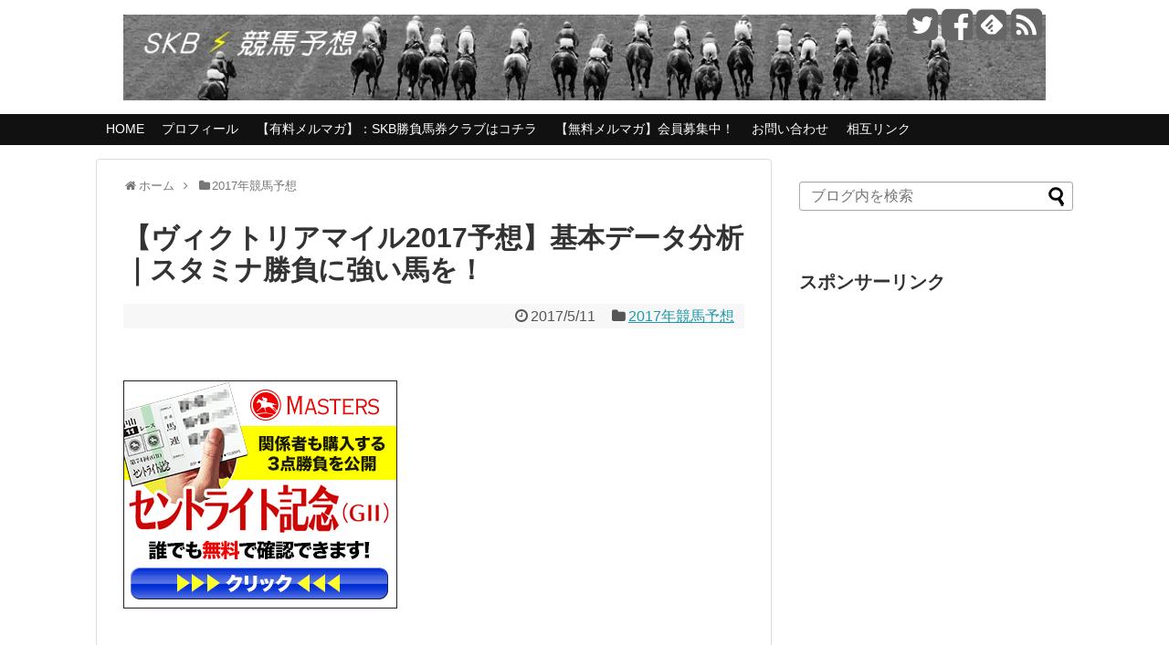

--- FILE ---
content_type: text/html; charset=UTF-8
request_url: https://skbkeibayosou.com/2017/05/11/4360/
body_size: 20945
content:
<!DOCTYPE html>
<html lang="ja">
<head>
<meta charset="UTF-8">
<link rel="alternate" type="application/rss+xml" title="SKB（サラリーマン競馬予想ブログ） RSS Feed" href="https://skbkeibayosou.com/feed/"/>
<meta name="keywords" content="競馬予想，2018"/>
<meta name="google-site-verification" content="ei4rIe5NDm-EL7Zd6fSEldrjrgNKgk1FotdWHbHGtsQ"/>
<link rel="pingback" href="https://skbkeibayosou.com/xmlrpc.php"/>
<meta name="description" content="本日のSKB競馬予想はヴィクトリアマイル2017の基本データ分析予想をします！短距離馬のレッツゴードンキ、長距離馬のスマートレイアーなど、様々な距離の馬が参戦していますから、どの馬がマイルで一番強いのか？がポイントになっ"/>
<meta name="keywords" content="2017年競馬予想"/>
<link rel="stylesheet" href="https://skbkeibayosou.com/wp-content/themes/simplicity/style.css">
<link rel="stylesheet" href="https://skbkeibayosou.com/wp-content/themes/simplicity/webfonts/css/font-awesome.min.css">
<link rel="stylesheet" href="https://skbkeibayosou.com/wp-content/themes/simplicity/webfonts/icomoon/style.css">
<link rel="stylesheet" href="https://skbkeibayosou.com/wp-content/themes/simplicity/css/extension.css">
<link rel="stylesheet" href="https://skbkeibayosou.com/wp-content/themes/simplicity/css/responsive-pc.css">
<link rel="stylesheet" href="https://skbkeibayosou.com/wp-content/themes/simplicity/css/print.css" type="text/css" media="print"/>
      <link rel="stylesheet" href="https://skbkeibayosou.com/wp-content/themes/simplicity/skins/chic/style.css">
    <link rel="stylesheet" href="https://skbkeibayosou.com/wp-content/themes/simplicity/responsive.css">
    <meta name="viewport" content="width=1280, maximum-scale=1, user-scalable=yes">

<!-- OGP -->
<meta property="og:type" content="article">
<meta property="og:description" content="本日のSKB競馬予想はヴィクトリアマイル2017の基本データ分析予想をします！短距離馬のレッツゴードンキ、長距離馬のスマートレイアーなど、様々な距離の馬が参戦していますから、どの馬がマイルで一番強いのか？がポイントになっ">
<meta property="og:title" content="【ヴィクトリアマイル2017予想】基本データ分析｜スタミナ勝負に強い馬を！">
<meta property="og:url" content="https://skbkeibayosou.com/2017/05/11/4360/">
<meta property="og:image" content="https://skbkeibayosou.com/wp-content/uploads/2017/03/photo0000-4271.jpg">
<meta property="og:site_name" content="SKB（サラリーマン競馬予想ブログ）">
<meta property="og:locale" content="ja_JP"/>
<!-- /OGP -->
<!-- Twitter Card -->
<meta name="twitter:card" content="summary">
<meta name="twitter:description" content="本日のSKB競馬予想はヴィクトリアマイル2017の基本データ分析予想をします！短距離馬のレッツゴードンキ、長距離馬のスマートレイアーなど、様々な距離の馬が参戦していますから、どの馬がマイルで一番強いのか？がポイントになっ">
<meta name="twitter:title" content="【ヴィクトリアマイル2017予想】基本データ分析｜スタミナ勝負に強い馬を！">
<meta name="twitter:url" content="https://skbkeibayosou.com/2017/05/11/4360/">
<meta name="twitter:image" content="https://skbkeibayosou.com/wp-content/uploads/2017/03/photo0000-4271.jpg">
<meta name="twitter:domain" content="skbkeibayosou.com">
<meta name="twitter:creator" content="@skbkeibayosou">
<meta name="twitter:site" content="@skbkeibayosou">
<!-- /Twitter Card -->

<title>【ヴィクトリアマイル2017予想】データ分析｜スタミナ勝負に強い馬を！　SKB（サラリーマン競馬予想ブログ）</title>

<!-- All in One SEO Pack 3.3.2 によって Michael Torbert の Semper Fi Web Design[2853,2924] -->
<meta name="description" content="本日のSKB競馬予想はヴィクトリアマイル2017の基本データ分析予想をします！短距離馬のレッツゴードンキ、長距離馬のスマートレイアーなど、様々な距離の馬が参戦していますから、どの馬がマイルで一番強いのか？がポイントになってきそうですね。ペース予想も重要になってくることでしょう。"/>

<script type="application/ld+json" class="aioseop-schema">{"@context":"https://schema.org","@graph":[{"@type":"Organization","@id":"https://skbkeibayosou.com/#organization","url":"https://skbkeibayosou.com/","name":"SKB\uff08\u30b5\u30e9\u30ea\u30fc\u30de\u30f3\u7af6\u99ac\u4e88\u60f3\u30d6\u30ed\u30b0\uff09","sameAs":[]},{"@type":"WebSite","@id":"https://skbkeibayosou.com/#website","url":"https://skbkeibayosou.com/","name":"SKB\uff08\u30b5\u30e9\u30ea\u30fc\u30de\u30f3\u7af6\u99ac\u4e88\u60f3\u30d6\u30ed\u30b0\uff09","publisher":{"@id":"https://skbkeibayosou.com/#organization"}},{"@type":"WebPage","@id":"https://skbkeibayosou.com/2017/05/11/4360/#webpage","url":"https://skbkeibayosou.com/2017/05/11/4360/","inLanguage":"ja","name":"\u3010\u30f4\u30a3\u30af\u30c8\u30ea\u30a2\u30de\u30a4\u30eb2017\u4e88\u60f3\u3011\u57fa\u672c\u30c7\u30fc\u30bf\u5206\u6790\uff5c\u30b9\u30bf\u30df\u30ca\u52dd\u8ca0\u306b\u5f37\u3044\u99ac\u3092\uff01","isPartOf":{"@id":"https://skbkeibayosou.com/#website"},"image":{"@type":"ImageObject","@id":"https://skbkeibayosou.com/2017/05/11/4360/#primaryimage","url":"https://skbkeibayosou.com/wp-content/uploads/2017/03/photo0000-4271.jpg","width":728,"height":484},"primaryImageOfPage":{"@id":"https://skbkeibayosou.com/2017/05/11/4360/#primaryimage"},"datePublished":"2017-05-11T00:30:05+00:00","dateModified":"2017-05-11T00:32:43+00:00","description":"\u672c\u65e5\u306eSKB\u7af6\u99ac\u4e88\u60f3\u306f\u30f4\u30a3\u30af\u30c8\u30ea\u30a2\u30de\u30a4\u30eb2017\u306e\u57fa\u672c\u30c7\u30fc\u30bf\u5206\u6790\u4e88\u60f3\u3092\u3057\u307e\u3059\uff01\u77ed\u8ddd\u96e2\u99ac\u306e\u30ec\u30c3\u30c4\u30b4\u30fc\u30c9\u30f3\u30ad\u3001\u9577\u8ddd\u96e2\u99ac\u306e\u30b9\u30de\u30fc\u30c8\u30ec\u30a4\u30a2\u30fc\u306a\u3069\u3001\u69d8\u3005\u306a\u8ddd\u96e2\u306e\u99ac\u304c\u53c2\u6226\u3057\u3066\u3044\u307e\u3059\u304b\u3089\u3001\u3069\u306e\u99ac\u304c\u30de\u30a4\u30eb\u3067\u4e00\u756a\u5f37\u3044\u306e\u304b\uff1f\u304c\u30dd\u30a4\u30f3\u30c8\u306b\u306a\u3063\u3066\u304d\u305d\u3046\u3067\u3059\u306d\u3002\u30da\u30fc\u30b9\u4e88\u60f3\u3082\u91cd\u8981\u306b\u306a\u3063\u3066\u304f\u308b\u3053\u3068\u3067\u3057\u3087\u3046\u3002"},{"@type":"Article","@id":"https://skbkeibayosou.com/2017/05/11/4360/#article","isPartOf":{"@id":"https://skbkeibayosou.com/2017/05/11/4360/#webpage"},"author":{"@id":"https://skbkeibayosou.com/author/carl/#author"},"headline":"\u3010\u30f4\u30a3\u30af\u30c8\u30ea\u30a2\u30de\u30a4\u30eb2017\u4e88\u60f3\u3011\u57fa\u672c\u30c7\u30fc\u30bf\u5206\u6790\uff5c\u30b9\u30bf\u30df\u30ca\u52dd\u8ca0\u306b\u5f37\u3044\u99ac\u3092\uff01","datePublished":"2017-05-11T00:30:05+00:00","dateModified":"2017-05-11T00:32:43+00:00","commentCount":0,"mainEntityOfPage":{"@id":"https://skbkeibayosou.com/2017/05/11/4360/#webpage"},"publisher":{"@id":"https://skbkeibayosou.com/#organization"},"articleSection":"2017\u5e74\u7af6\u99ac\u4e88\u60f3, 2017, \u30c7\u30fc\u30bf, \u30f4\u30a3\u30af\u30c8\u30ea\u30a2\u30de\u30a4\u30eb, \u4e88\u60f3","image":{"@type":"ImageObject","@id":"https://skbkeibayosou.com/2017/05/11/4360/#primaryimage","url":"https://skbkeibayosou.com/wp-content/uploads/2017/03/photo0000-4271.jpg","width":728,"height":484}},{"@type":"Person","@id":"https://skbkeibayosou.com/author/carl/#author","name":"\u304b\u30fc\u308b","sameAs":[]}]}</script>
<link rel="canonical" href="https://skbkeibayosou.com/2017/05/11/4360/"/>
<!-- All in One SEO Pack -->
<link rel='dns-prefetch' href='//s0.wp.com'/>
<link rel='dns-prefetch' href='//s.w.org'/>
<link rel="alternate" type="application/rss+xml" title="SKB（サラリーマン競馬予想ブログ） &raquo; フィード" href="https://skbkeibayosou.com/feed/"/>
<link rel="alternate" type="application/rss+xml" title="SKB（サラリーマン競馬予想ブログ） &raquo; コメントフィード" href="https://skbkeibayosou.com/comments/feed/"/>
<link rel="alternate" type="application/rss+xml" title="SKB（サラリーマン競馬予想ブログ） &raquo; 【ヴィクトリアマイル2017予想】基本データ分析｜スタミナ勝負に強い馬を！ のコメントのフィード" href="https://skbkeibayosou.com/2017/05/11/4360/feed/"/>
		<script type="text/javascript">window._wpemojiSettings={"baseUrl":"https:\/\/s.w.org\/images\/core\/emoji\/11\/72x72\/","ext":".png","svgUrl":"https:\/\/s.w.org\/images\/core\/emoji\/11\/svg\/","svgExt":".svg","source":{"concatemoji":"https:\/\/skbkeibayosou.com\/wp-includes\/js\/wp-emoji-release.min.js"}};!function(e,a,t){var n,r,o,i=a.createElement("canvas"),p=i.getContext&&i.getContext("2d");function s(e,t){var a=String.fromCharCode;p.clearRect(0,0,i.width,i.height),p.fillText(a.apply(this,e),0,0);e=i.toDataURL();return p.clearRect(0,0,i.width,i.height),p.fillText(a.apply(this,t),0,0),e===i.toDataURL()}function c(e){var t=a.createElement("script");t.src=e,t.defer=t.type="text/javascript",a.getElementsByTagName("head")[0].appendChild(t)}for(o=Array("flag","emoji"),t.supports={everything:!0,everythingExceptFlag:!0},r=0;r<o.length;r++)t.supports[o[r]]=function(e){if(!p||!p.fillText)return!1;switch(p.textBaseline="top",p.font="600 32px Arial",e){case"flag":return s([55356,56826,55356,56819],[55356,56826,8203,55356,56819])?!1:!s([55356,57332,56128,56423,56128,56418,56128,56421,56128,56430,56128,56423,56128,56447],[55356,57332,8203,56128,56423,8203,56128,56418,8203,56128,56421,8203,56128,56430,8203,56128,56423,8203,56128,56447]);case"emoji":return!s([55358,56760,9792,65039],[55358,56760,8203,9792,65039])}return!1}(o[r]),t.supports.everything=t.supports.everything&&t.supports[o[r]],"flag"!==o[r]&&(t.supports.everythingExceptFlag=t.supports.everythingExceptFlag&&t.supports[o[r]]);t.supports.everythingExceptFlag=t.supports.everythingExceptFlag&&!t.supports.flag,t.DOMReady=!1,t.readyCallback=function(){t.DOMReady=!0},t.supports.everything||(n=function(){t.readyCallback()},a.addEventListener?(a.addEventListener("DOMContentLoaded",n,!1),e.addEventListener("load",n,!1)):(e.attachEvent("onload",n),a.attachEvent("onreadystatechange",function(){"complete"===a.readyState&&t.readyCallback()})),(n=t.source||{}).concatemoji?c(n.concatemoji):n.wpemoji&&n.twemoji&&(c(n.twemoji),c(n.wpemoji)))}(window,document,window._wpemojiSettings);</script>
		<style type="text/css">
img.wp-smiley,
img.emoji {
	display: inline !important;
	border: none !important;
	box-shadow: none !important;
	height: 1em !important;
	width: 1em !important;
	margin: 0 .07em !important;
	vertical-align: -0.1em !important;
	background: none !important;
	padding: 0 !important;
}
</style>
<link rel='stylesheet' id='bbp-default-css' href='https://skbkeibayosou.com/wp-content/plugins/bbpress/templates/default/css/bbpress.min.css' type='text/css' media='all'/>
<link rel='stylesheet' id='contact-form-7-css' href='https://skbkeibayosou.com/wp-content/plugins/contact-form-7/includes/css/styles.css' type='text/css' media='all'/>
<link rel='stylesheet' id='dashicons-css' href='https://skbkeibayosou.com/wp-includes/css/dashicons.min.css' type='text/css' media='all'/>
<link rel='stylesheet' id='jetpack-widget-social-icons-styles-css' href='https://skbkeibayosou.com/wp-content/plugins/jetpack/modules/widgets/social-icons/social-icons.css' type='text/css' media='all'/>
<link rel='stylesheet' id='jetpack_css-css' href='https://skbkeibayosou.com/wp-content/plugins/jetpack/css/jetpack.css' type='text/css' media='all'/>
<script type='text/javascript' src='https://skbkeibayosou.com/wp-includes/js/jquery/jquery.js'></script>
<script type='text/javascript' src='https://skbkeibayosou.com/wp-includes/js/jquery/jquery-migrate.min.js'></script>
<link rel='https://api.w.org/' href='https://skbkeibayosou.com/wp-json/'/>
<link rel="EditURI" type="application/rsd+xml" title="RSD" href="https://skbkeibayosou.com/xmlrpc.php?rsd"/>
<link rel="wlwmanifest" type="application/wlwmanifest+xml" href="https://skbkeibayosou.com/wp-includes/wlwmanifest.xml"/> 
<meta name="generator" content="WordPress 4.9.26"/>
<link rel='shortlink' href='https://wp.me/p6xuKi-18k'/>
<link rel="alternate" type="application/json+oembed" href="https://skbkeibayosou.com/wp-json/oembed/1.0/embed?url=https%3A%2F%2Fskbkeibayosou.com%2F2017%2F05%2F11%2F4360%2F"/>
<link rel="alternate" type="text/xml+oembed" href="https://skbkeibayosou.com/wp-json/oembed/1.0/embed?url=https%3A%2F%2Fskbkeibayosou.com%2F2017%2F05%2F11%2F4360%2F&#038;format=xml"/>

<link rel='dns-prefetch' href='//v0.wordpress.com'/>
<style type="text/css">
@media screen and (max-width:639px){
  .article br{
    display: block;
  }
}
/*数字部分を消す*/
.social-count {
    display: none !important;
}

/*バルーンを消す*/
.arrow-box {
    display: none;
}

#sns-group-top .balloon-btn-set {
    width: auto;
}
.entry-content{
  margin-left: 0;
}
</style>

<!-- Jetpack Open Graph Tags -->
<meta property="og:type" content="article"/>
<meta property="og:title" content="【ヴィクトリアマイル2017予想】基本データ分析｜スタミナ勝負に強い馬を！"/>
<meta property="og:url" content="https://skbkeibayosou.com/2017/05/11/4360/"/>
<meta property="og:description" content="&nbsp; 本日のSKB競馬予想はヴィクトリアマイル2017の基本データ分析予想をします！ &nbsp; &#038;&hellip;"/>
<meta property="article:published_time" content="2017-05-11T00:30:05+00:00"/>
<meta property="article:modified_time" content="2017-05-11T00:32:43+00:00"/>
<meta property="og:site_name" content="SKB（サラリーマン競馬予想ブログ）"/>
<meta property="og:image" content="https://skbkeibayosou.com/wp-content/uploads/2017/03/photo0000-4271.jpg"/>
<meta property="og:image:width" content="728"/>
<meta property="og:image:height" content="484"/>
<meta property="og:locale" content="ja_JP"/>
<meta name="twitter:text:title" content="【ヴィクトリアマイル2017予想】基本データ分析｜スタミナ勝負に強い馬を！"/>
<meta name="twitter:image" content="https://skbkeibayosou.com/wp-content/uploads/2017/03/photo0000-4271.jpg?w=640"/>
<meta name="twitter:card" content="summary_large_image"/>

<!-- End Jetpack Open Graph Tags -->
</head>
  <body class="post-template-default single single-post postid-4360 single-format-standard">
    <div id="container">

      <!-- header -->
      <div id="header" class="clearfix">
        <div id="header-in">

                    <div id="h-top">
            <!-- モバイルメニュー表示用のボタン -->
<div id="mobile-menu">
  <a id="mobile-menu-toggle" href="#"><span class="fa fa-bars fa-2x"></span></a>
</div>

            <div class="alignleft top-title-catchphrase">
              <!-- サイトのタイトル -->
<p id="site-title">
  <a href="https://skbkeibayosou.com/"><img src="https://skbkeibayosou.com/wp-content/uploads/2018/06/c5bd727a568cc4c4cb14fec44ca4ade5.jpg" alt="SKB（サラリーマン競馬予想ブログ）" class="site-title-img"/></a></p>
<!-- サイトの概要 -->
<p id="site-description">
  </p>
            </div>

            <div class="alignright top-sns-follows">
                            <!-- SNSページ -->
<div class="sns-pages">
<ul class="snsp">
<li class="twitter-page"><a href="//twitter.com/skbkeibayosou" target="_blank" title="Twitterをフォロー" rel="nofollow"><span class="fa fa-twitter-square"></span></a></li><li class="facebook-page"><a href="//www.facebook.com/skbkeibayosou" target="_blank" title="Facebookをフォロー" rel="nofollow"><span class="fa fa-facebook-square"></span></a></li><li class="feedly-page"><a href='//feedly.com/index.html#subscription%2Ffeed%2Fhttps%3A%2F%2Fskbkeibayosou.com%2Ffeed%2F' target='blank' title="feedlyで更新情報をフォロー" rel="nofollow"><span class="icon-feedly-square"></span></a></li><li class="rss-page"><a href="https://skbkeibayosou.com/feed/" target="_blank" title="RSSで更新情報をフォロー" rel="nofollow"><span class="fa fa-rss-square fa-2x"></span></a></li>  </ul>
</div>
                          </div>

          </div><!-- /#h-top -->
        </div><!-- /#header-in -->
      </div><!-- /#header -->

      <!-- Navigation -->
<nav>
<div id="navi">
  	<div id="navi-in">
    <div class="menu-skb%e7%ab%b6%e9%a6%ac%e4%ba%88%e6%83%b3%e6%96%b0%e8%a6%8f%e3%83%a1%e3%83%8b%e3%83%a5%e3%83%bc-container"><ul id="menu-skb%e7%ab%b6%e9%a6%ac%e4%ba%88%e6%83%b3%e6%96%b0%e8%a6%8f%e3%83%a1%e3%83%8b%e3%83%a5%e3%83%bc" class="menu"><li id="menu-item-1093" class="menu-item menu-item-type-custom menu-item-object-custom menu-item-home menu-item-1093"><a href="http://skbkeibayosou.com/">HOME</a></li>
<li id="menu-item-1097" class="menu-item menu-item-type-post_type menu-item-object-page menu-item-1097"><a href="https://skbkeibayosou.com/profile/">プロフィール</a></li>
<li id="menu-item-6918" class="menu-item menu-item-type-custom menu-item-object-custom menu-item-6918"><a href="https://skbkeibayosou.com/bakenclub/">【有料メルマガ】：SKB勝負馬券クラブはコチラ</a></li>
<li id="menu-item-1098" class="menu-item menu-item-type-custom menu-item-object-custom menu-item-1098"><a target="_blank" href="http://skbkeibayosou.com/page-1909/">【無料メルマガ】会員募集中！</a></li>
<li id="menu-item-1101" class="menu-item menu-item-type-post_type menu-item-object-page menu-item-1101"><a href="https://skbkeibayosou.com/%e3%80%90skb%e7%ab%b6%e9%a6%ac%e4%ba%88%e6%83%b3%e3%80%91%e3%81%8a%e5%95%8f%e3%81%84%e5%90%88%e3%82%8f%e3%81%9b/">お問い合わせ</a></li>
<li id="menu-item-1799" class="menu-item menu-item-type-custom menu-item-object-custom menu-item-1799"><a href="http://skbkeibayosou.com/links/">相互リンク</a></li>
</ul></div>  </div><!-- /#navi-in -->
</div><!-- /#navi -->
</nav>
<!-- /Navigation -->
      <!-- 本体部分 -->
      <div id="body">
        <div id="body-in">

          
          <!-- main -->
          <div id="main">


  <div id="breadcrumb" class="breadcrumb-category"><div itemtype="http://data-vocabulary.org/Breadcrumb" itemscope="" class="breadcrumb-home"><span class="fa fa-home fa-fw"></span><a href="https://skbkeibayosou.com" itemprop="url"><span itemprop="title">ホーム</span></a><span class="sp"><span class="fa fa-angle-right"></span></span></div><div itemtype="http://data-vocabulary.org/Breadcrumb" itemscope=""><span class="fa fa-folder fa-fw"></span><a href="https://skbkeibayosou.com/category/2017%e5%b9%b4%e7%ab%b6%e9%a6%ac%e4%ba%88%e6%83%b3/" itemprop="url"><span itemprop="title">2017年競馬予想</span></a></div></div><!-- /#breadcrumb -->  <div id="post-4360" class="post-4360 post type-post status-publish format-standard has-post-thumbnail hentry category-510 tag-509 tag-107 tag-284 tag-6">
  <div class="article">
  
  <h1 class="entry-title">
        【ヴィクトリアマイル2017予想】基本データ分析｜スタミナ勝負に強い馬を！      </h1>
  <p class="post-meta">
          <span class="post-date"><span class="fa fa-clock-o fa-fw"></span><time class="entry-date date published updated" datetime="2017-05-11T09:30:05+00:00">2017/5/11</time></span>
            <span class="category"><span class="fa fa-folder fa-fw"></span><a href="https://skbkeibayosou.com/category/2017%e5%b9%b4%e7%ab%b6%e9%a6%ac%e4%ba%88%e6%83%b3/" rel="category tag">2017年競馬予想</a></span>
    
    
    
      </p>

  
  
      <div id="widget-over-article" class="widgets">
    <div id="text-16" class="widget-over-article widget_text">			<div class="textwidget">&nbsp;

<!--//■1行テキスト■-->

<!--//■1行テキスト■-->

&nbsp;</div>
		</div><div id="text-14" class="widget-over-article widget_text"><div class="widget-over-article-title main-widget-label">老舗の競馬予想会社</div>			<div class="textwidget"><!-- バナーローテーション▼▼　ここから -->
<SCRIPT language="JavaScript">jmp=new Array();img=new Array();jmp[0]="http://www.tkeiba.net/?ad_code=p10159s";jmp[1]="http://www.cmjra.jp/?ad_code=w086z";jmp[2]="http://www.hmco.jp/?ad_code=p052j";jmp[3]="http://www.masts.jp/?ad_code=p10133";jmp[4]="http://www.wkeibaw.net/?ad_code=p10164r";jmp[5]="http://www.keiba7.net/?ad_code=p10171r";jmp[6]="http://www.896.co.jp/?143v";img[0]="https://kamikeibalog.com/wp-content/uploads/300_250_1b.gif";img[1]="https://kamikeibalog.com/wp-content/uploads/300_250_2b.gif";img[2]="https://kamikeibalog.com/wp-content/uploads/300_250_3b.gif";img[3]="https://kamikeibalog.com/wp-content/uploads/300_250_4b.gif";img[4]="https://kamikeibalog.com/wp-content/uploads/300_250_5b.gif";img[5]="https://kamikeibalog.com/wp-content/uploads/300_250_6b.gif";img[6]="https://kamikeibalog.com/wp-content/uploads/300_250_7b.gif";n=Math.floor(Math.random()*jmp.length);document.write("<a href='"+jmp[n]+"'target=”_blank”>");document.write("<img src='"+img[n]+"' border='0'>");document.write("</a>");</SCRIPT>
<!-- バナーローテーション▲▲　ここまで -->
</div>
		</div>    </div>
  
  
  <div id="the-content" class="entry-content">
  <p>&ensp;</p>
<p>本日のSKB競馬予想は<span style="color: #008000;"><strong>ヴィクトリアマイル2017</strong></span>の基本データ分析予想をします！</p>
<p>&ensp;</p>
<p>&ensp;</p>
<p>短距離馬の<strong><span style="color: #ff0000;">レッツゴードンキ</span></strong>、長距離馬の<strong><span style="color: #0000ff;">スマートレイアー</span></strong>など、様々な距離の馬が参戦していますから、どの馬がマイルで一番強いのか？がポイントになってきそうですね。ペース予想も重要になってくることでしょう。</p>
<p>&ensp;</p>
<p><span id="more-4360"></span></p>
<p>&ensp;</p>
<p>今週の予想記事一覧です！</p>
<p><a href="https://skbkeibayosou.com/2017/05/09/4358/" target="_blank">【ヴィクトリアマイル2017予想】出走予定馬1週前追い切りとオッズ考察</a></p>
<p><a href="https://skbkeibayosou.com/2017/05/08/4350/" target="_blank">【ヴィクトリアマイル2017予想】出走予定馬＆想定騎手データ</a></p>
<p>&ensp;</p>
<p>&ensp;</p>
  <!-- 広告 -->
                  <div id="widget-in-article" class="widgets"><div id="text-42" class="widget-in-article widget_text"><div class="widget-in-article-title main-widget-label">スポンサーリンク</div>			<div class="textwidget"><script async src="//pagead2.googlesyndication.com/pagead/js/adsbygoogle.js"></script>
<!-- SKB記事中右下 -->
<ins class="adsbygoogle" style="display:inline-block;width:300px;height:250px" data-ad-client="ca-pub-7558091454712124" data-ad-slot="7456912850"></ins>
<script>(adsbygoogle=window.adsbygoogle||[]).push({});</script></div>
		</div></div><h2>ＮＨＫマイルカップ2017<br/>
データ的最終予想の結果</h2>
<p>&ensp;</p>
<p>今年のＮＨＫマイルカップはちょっと荒れすぎましたね・・・</p>
<p>&ensp;</p>
<p>&ensp;</p>
<p><strong>１着　アエロリット　本命◎</strong></p>
<p><strong>２着　リエノテソーロ　印無し</strong></p>
<p><strong>３着　ボンセルヴィーソ　印無し</strong></p>
<p>&ensp;</p>
<p>&ensp;</p>
<p>とこのような結果でした。本命の<strong><span style="color: #0000ff;">アエロリット</span></strong>が勝利したものの、リエノテソーロ、ボンセルヴィーソには印を入れることができませんでした。</p>
<p>&ensp;</p>
<p>&ensp;</p>
<p>基本的に印６点、７点で今まで勝負していますが、ここまで荒れるとそのぐらいの印では拾いきれませんね・・・</p>
<p>&ensp;</p>
<p>&ensp;</p>
<p>予想としては良いものではありませんでしたが、枠順の時点から怪しいと思っていましたので、買い目を12点に押えました。その点だけは正解でしたね。</p>
<p>&ensp;</p>
<p>&ensp;</p>
<p>ヴィクトリアマイルはそこまで荒れることはないと考えていますので、やはり印は今まで通り6、７点で挑みたいと思っています。</p>
<p>&ensp;</p>
<p>&ensp;</p>
<h2>ヴィクトリアマイル2017<br/>
基本データ分析</h2>
<p>&ensp;</p>
<p>それではここから、<strong><span style="color: #0000ff;">ヴィクトリアマイル</span></strong>のデータを見てきましょう！</p>
<p>&ensp;</p>
<p>&ensp;</p>
<p><span style="color: #008000;"><strong>※「TARGET frontier JV」を利用</strong></span></p>
<ul>
<li><strong>ヴィクトリアマイル枠順別成績データ</strong></li>
<li><strong>東京芝1600m枠順別成績データ</strong></li>
<li><strong>前走クラス別成績データ</strong></li>
<li><strong>前走レース別成績データ</strong></li>
<li><strong>年齢別成績データ</strong></li>
<li><strong>最後の注目データ<br/>
(近年はタフなレースになりやすい！)</strong></li>
</ul>
<p>こちらの６つを見ていきます。</p>
<p>&ensp;</p>
<p>&ensp;</p>
<h3><span id="_10">ヴィクトリアマイル<br/>
枠順別成績データ<br/>
(過去10年分)</span></h3>
<p>&ensp;</p>
<p><a href="https://skbkeibayosou.com/wp-content/uploads/2017/05/001-4.jpg"><img class="alignnone size-full wp-image-4361" src="https://skbkeibayosou.com/wp-content/uploads/2017/05/001-4.jpg" alt="" width="378" height="153" srcset="https://skbkeibayosou.com/wp-content/uploads/2017/05/001-4.jpg 378w, https://skbkeibayosou.com/wp-content/uploads/2017/05/001-4-300x121.jpg 300w" sizes="(max-width: 378px) 100vw, 378px"/></a></p>
<p>&ensp;</p>
<p>勝ち馬を見ると４枠より内から４頭、５枠より外から６頭出ています。内外でどちらが勝ちやすいとは言えませんね。</p>
<p>&ensp;</p>
<p>&ensp;</p>
<p>しかし複勝率を見ると１枠が35％、２枠が20％と内枠の数値が高いです。<strong><span style="color: #0000ff;">馬券に絡みやすいのは内枠</span></strong>と言えます。</p>
<p>&ensp;</p>
<p>&ensp;</p>
<p>東京芝1600mは枠順の有利不利があまりないコースですが、ヴィクトリアマイルに関しては内枠が有利と考えたいですね。</p>
<p>&ensp;</p>
<p>&ensp;</p>
<h3><span id="_10">東京芝1600m<br/>
枠順別成績データ<br/>
(過去5年分)</span></h3>
<p>&ensp;</p>
<p><a href="https://skbkeibayosou.com/wp-content/uploads/2017/05/002-4.jpg"><img class="alignnone size-full wp-image-4362" src="https://skbkeibayosou.com/wp-content/uploads/2017/05/002-4.jpg" alt="" width="413" height="153" srcset="https://skbkeibayosou.com/wp-content/uploads/2017/05/002-4.jpg 413w, https://skbkeibayosou.com/wp-content/uploads/2017/05/002-4-300x111.jpg 300w" sizes="(max-width: 413px) 100vw, 413px"/></a></p>
<p>&ensp;</p>
<p>コースデータを見てみると、勝率・複勝率ともに内外で有利不利はありません。</p>
<p>&ensp;</p>
<p>&ensp;</p>
<p>しかし複回値を見ると５枠より外の方が数値が高いです。外枠の人気薄が飛び込んできやすいということでしょう。</p>
<p>&ensp;</p>
<p>&ensp;</p>
<p>レースデータ、コースデータを総合すると<strong><span style="color: #ff0000;">重視したいのは内枠の馬。<span style="color: #008000;">穴馬としては外枠の馬</span></span></strong>といった感じでしょうか。</p>
<p>&ensp;</p>
<p>&ensp;</p>
<h3><span id="_10-2">前走クラス別成績データ<br/>
(過去10年分)</span></h3>
<p>&ensp;</p>
<p><a href="https://skbkeibayosou.com/wp-content/uploads/2017/05/003-4.jpg"><img class="alignnone size-full wp-image-4363" src="https://skbkeibayosou.com/wp-content/uploads/2017/05/003-4.jpg" alt="" width="455" height="170" srcset="https://skbkeibayosou.com/wp-content/uploads/2017/05/003-4.jpg 455w, https://skbkeibayosou.com/wp-content/uploads/2017/05/003-4-300x112.jpg 300w" sizes="(max-width: 455px) 100vw, 455px"/></a></p>
<p>&ensp;</p>
<p>出走馬のほとんどが重賞組ですが、Ｇ１組・Ｇ２組・Ｇ３組のどれも複勝率は大差ありません。</p>
<p>&ensp;</p>
<p>&ensp;</p>
<p>しかし複回値を見るとＧ３組が221とかなり高い数値です。<strong><span style="color: #008000;">Ｇ３組の人気薄</span></strong>を狙いたくなりますね。</p>
<p>&ensp;</p>
<p>&ensp;</p>
<p>勝ち馬はＧ２組から５頭出ていますし、中心と考えるのは<strong><span style="color: #0000ff;">Ｇ２組</span></strong>で良いと思います。</p>
<p>&ensp;</p>
<p>&ensp;</p>
<h3><span id="_10-3">前走レース別成績データ<br/>
(過去10年分)</span></h3>
<p>&ensp;</p>
<p><span style="font-size: 14pt;"><strong>・主な前走レース</strong></span></p>
<p><a href="https://skbkeibayosou.com/wp-content/uploads/2017/05/004-3.jpg"><img class="alignnone size-full wp-image-4364" src="https://skbkeibayosou.com/wp-content/uploads/2017/05/004-3.jpg" alt="" width="467" height="170" srcset="https://skbkeibayosou.com/wp-content/uploads/2017/05/004-3.jpg 467w, https://skbkeibayosou.com/wp-content/uploads/2017/05/004-3-300x109.jpg 300w" sizes="(max-width: 467px) 100vw, 467px"/></a></p>
<p>&ensp;</p>
<p><strong><span style="color: #ff0000;">阪神牝馬Ｓ組</span></strong>の出走頭数がきわめて多いですが、勝率・複勝率はあまり良くありません。それならば中山牝馬Ｓ組や産経大阪杯組、ダービー卿組の方が妙味がありそうです。</p>
<p>&ensp;</p>
<p>&ensp;</p>
<p><strong><span style="color: #0000ff;">福島牝馬Ｓ</span></strong>も出走頭数が多いですが、ヴィクトリアマイルでは通用しないことが多いです。</p>
<p>&ensp;</p>
<p>&ensp;</p>
<p>牝馬限定重賞ならば阪神牝馬Ｓ組か中山牝馬Ｓ組が良いと思います。また大阪杯やダービー卿ＣＴ組などの牡馬と戦ってきた馬の活躍にも期待できます。</p>
<p>&ensp;</p>
<p>&ensp;</p>
<h3><span id="_10-4">年齢別成績データ<br/>
(過去10年分)</span></h3>
<p>&ensp;</p>
<p><a href="https://skbkeibayosou.com/wp-content/uploads/2017/05/005-3.jpg"><img class="alignnone size-full wp-image-4365" src="https://skbkeibayosou.com/wp-content/uploads/2017/05/005-3.jpg" alt="" width="462" height="119" srcset="https://skbkeibayosou.com/wp-content/uploads/2017/05/005-3.jpg 462w, https://skbkeibayosou.com/wp-content/uploads/2017/05/005-3-300x77.jpg 300w" sizes="(max-width: 462px) 100vw, 462px"/></a></p>
<p>&ensp;</p>
<p>年齢データを見ると４歳馬～７歳以上馬まで複勝率はあまり変わりません。</p>
<p>&ensp;</p>
<p>&ensp;</p>
<p>差が出るのは回収率で、最も妙味がありそうなのは<strong><span style="color: #008000;">５歳馬</span></strong>です。５歳になって充実してきた馬には注意が必要です。</p>
<p>&ensp;</p>
<p>&ensp;</p>
<p>勝率で言えば<strong><span style="color: #ff6600;">４歳馬</span></strong>がトップ。基本的に４歳馬か５歳馬を中心に考えたいですね。</p>
<p>&ensp;</p>
<p>&ensp;</p>
<h3><span id="i-2"><span id="i"><span id="i-3"><span id="_1400m"><span id="i-8"><span id="_327">最後の注目データ<br/>
(<strong>近年はタフなレースになりやすい！</strong>)</span></span></span></span></span></span></h3>
<p>&ensp;</p>
<p>ヴィクトリアマイルですが近年は<strong><span style="color: #ff6600;">タフなレース</span></strong>になりやすいです。ちょうど先週ＮＨＫマイルカップが行われましたが、あのレースもかなりタフな流れでしたよね。</p>
<p>&ensp;</p>
<p>&ensp;</p>
<p>東京マイルは下級条件ではスローになりやすいコースですが、Ｇ１のＮＨＫマイルカップやヴィクトリアマイルは反対のハイペースになりやすいです。</p>
<p>&ensp;</p>
<p>&ensp;</p>
<p>スタミナのない馬は最後バテてしまうので、<strong><span style="color: #ff00ff;">スタミナ豊富な馬</span></strong>を積極的に狙いたいですね。</p>
<p>&ensp;</p>
<p>&ensp;</p>
<p>それと追加でこちらのデータをご覧ください↓</p>
<p>&ensp;</p>
<p>&ensp;</p>
<p><span style="font-size: 14pt;"><strong>・前走距離別成績データ</strong></span></p>
<p><a href="https://skbkeibayosou.com/wp-content/uploads/2017/05/006-2.jpg"><img class="alignnone size-full wp-image-4366" src="https://skbkeibayosou.com/wp-content/uploads/2017/05/006-2.jpg" alt="" width="469" height="238" srcset="https://skbkeibayosou.com/wp-content/uploads/2017/05/006-2.jpg 469w, https://skbkeibayosou.com/wp-content/uploads/2017/05/006-2-300x152.jpg 300w" sizes="(max-width: 469px) 100vw, 469px"/></a></p>
<p>&ensp;</p>
<p>前走距離別のデータですが、成績が良いのは1600mの馬です。ヴィクトリアマイルで好走しやすいのは前走マイルの馬なんですよね。</p>
<p>&ensp;</p>
<p>&ensp;</p>
<p>さらに前走マイルの馬の前走コースを見てみると↓</p>
<p>&ensp;</p>
<p>&ensp;</p>
<p><span style="font-size: 14pt;"><strong>・前走マイル馬のコース別データ</strong></span></p>
<p><a href="https://skbkeibayosou.com/wp-content/uploads/2017/05/007-2.jpg"><img class="alignnone size-full wp-image-4367" src="https://skbkeibayosou.com/wp-content/uploads/2017/05/007-2.jpg" alt="" width="481" height="85" srcset="https://skbkeibayosou.com/wp-content/uploads/2017/05/007-2.jpg 481w, https://skbkeibayosou.com/wp-content/uploads/2017/05/007-2-300x53.jpg 300w" sizes="(max-width: 481px) 100vw, 481px"/></a></p>
<p>&ensp;</p>
<p>このようになっています。最も複勝率が高いのは<strong><span style="color: #008000;">中山芝1600m</span></strong>です。</p>
<p>&ensp;</p>
<p>&ensp;</p>
<p>ヴィクトリアマイルは東京芝1600mですが、好走しやすいのは前走中山芝1600mの馬って少し意外ですよね。</p>
<p>&ensp;</p>
<p>&ensp;</p>
<p>ヴィクトリアマイルが厳しいペースになりやすいので、コース的にスタミナ勝負になりやすい中山マイルの馬が活躍しているのかもしれません。</p>
<p>&ensp;</p>
<p>&ensp;</p>
<p>中山マイルに限らず、<strong><span style="color: #993366;">前走厳しい流れで好走した馬</span></strong>は、ヴィクトリアマイルの厳しい流れに耐えられる可能性が高いのではないかと考えています。</p>
<p>&ensp;</p>
<p>&ensp;</p>
<p>そういう馬がいたら積極的に狙いたいですね。</p>
<p>&ensp;</p>
<p>&ensp;</p>
<p><strong><span style="color: #ff6600;">以上、ヴィクトリアマイルの基本データ分析でした！</span></strong></p>
<p>&ensp;</p>
<p>&ensp;</p>
<p>さて、最後に<strong>今週から無料メルマガとSKRの配信方針</strong>を変更となります。</p>
<p>&ensp;</p>
<p><strong>＜G1週＞</strong><br/>
G1以外の重賞を無料メルマガにて配信<br/>
例：今週であれば京王杯スプリングカップ、来週であれば平安ステークス</p>
<p>&ensp;</p>
<p><strong>＜通常週＞</strong><br/>
2重賞ある場合は1つはブログで、もう1つは無料メルマガにて予想配信<br/>
1重賞の場合は無料メルマガでの予想配信はなし</p>
<p>&ensp;</p>
<p><strong>＜平場レース予想＞</strong><br/>
無料メルマガでの配信をやめ、平場レースは全てSKR、もしくはオンラインサロン予想に統合します。</p>
<p>&ensp;</p>
<p>SKR対象レースがある場合は無料メルマガでお知らせいたしますのでそちらをご確認ください。<span style="font-size: 8pt;">（なおオンラインサロンではSKRも予想提供していますので、こちらのほうがお得です！）</span></p>
<p>&ensp;</p>
<p>ちなみにオンラインサロンではSKR以外に<span style="color: #ff6600;"><strong>期待値馬券予想</strong></span>をしており、オッズ切り、券種固定での投資スタイルで予想しております。4月度から開始し回収率は130%という結果でした。</p>
<p>&ensp;</p>
<p>オンラインサロンは30名限定で運営しており、まだ枠の空きがありますので、よろしければご参加お待ちしております！オンラインサロンはこちらです→<a href="https://synapse.am/contents/monthly/skbkeibasalon">「充実した競馬ライフを送るためのサロンーSKB競馬予想」</a></p>
<p>&ensp;</p>
<p><strong>＜その他＞</strong><br/>
平場推奨馬コーナーを新設。該当馬がいれば数頭をピックアップ。</p>
<p>&ensp;</p>
<p>&ensp;</p>
<p>なぜこのような変更をするか？ですが、私の工数の問題です。無料メルマガで平場レースの予想提供をしておりましたが、レースのピックアップから予想確定、それらの文章作成を含めるとけっこうな時間がかかります。</p>
<p>&ensp;</p>
<p>&ensp;</p>
<p>最近はSKRがあまりよい成果を残せておらず、申し訳ない限りですがその要因のひとつに<span style="color: #ff0000;"><strong>時間（工数）の問題</strong></span>を痛感しました。そのため、無料メルマガに使う時間をさらにSKRやオンラインサロン予想につぎ込むことで精度や充実さをあげていきたいと思っております。</p>
<p>&ensp;</p>
<p><strong>1.重賞のみを買う方→ブログ＋無料メルマガ</strong><br/>
<strong>2.平場も買いたい方→「1」＋SKR</strong><br/>
<strong>3.競馬をさらに楽しみたい方→「2」＋オンラインサロン</strong></p>
<p>&ensp;</p>
<p>という風に段階的なサービスにしていきたいとおもいますので、ご理解のほどよろしくお願いいたします！</p>
<p>&ensp;</p>
<p>&ensp;</p>
<h3><span style="background-color: #ccffff;">無料メルマガ会員募集のお知らせ</span></h3>
<p>&ensp;</p>
<p>4月は下総ステークスで<span style="color: #0000ff; font-size: 14pt;"><strong>3連複52800円</strong></span>がHit！先週末はプリンシパルステークスで単勝、馬連、馬単が的中！</p>
<p>&ensp;</p>
<p><a href="https://skbkeibayosou.com/wp-content/uploads/2017/04/7765658f69693638c936e27d67d2616a.png"><img class="alignnone size-medium wp-image-4229" src="https://skbkeibayosou.com/wp-content/uploads/2017/04/7765658f69693638c936e27d67d2616a-300x192.png" alt="" width="300" height="192" srcset="https://skbkeibayosou.com/wp-content/uploads/2017/04/7765658f69693638c936e27d67d2616a-300x192.png 300w, https://skbkeibayosou.com/wp-content/uploads/2017/04/7765658f69693638c936e27d67d2616a.png 546w" sizes="(max-width: 300px) 100vw, 300px"/></a></p>
<p>&ensp;</p>
<p>この機会にぜひご登録ください！</p>
<p>&ensp;</p>
<h4>無料メルマガ配信予定</h4>
<p><strong>5/13（土）京王杯スプリングカップ等（朝10時配信予定）</strong></p>
<p><strong>5/14（日）推奨馬等（朝10時配信予定）</strong></p>
<p>みなさま登録お待ちしております！</p>
<p>&ensp;</p>
<p><strong>【メルマガのご登録はこちらをクリック！】</strong></p>
<p><a href="http://skbmagazine.com/form_if.cgi?type=3&amp;id=skb">http://skbmagazine.com/form_if.cgi?type=3&amp;id=skb</a></p>
<p>※登録完了のメールがこない場合は迷惑メールフォルダへ届いている可能性が</p>
<p>ありますので、「@skbmagazine.com」のドメイン指定解除をお願いします。</p>
<p>&ensp;</p>
<p>&ensp;</p>
<p><span style="background-color: #ccffcc;"><strong><span style="color: #ff0000;">＜PR＞■ヴィクトリアマイル（ＧＩ）自信のペナルティ付き！もし、このヴィクトリアマイルを３点で獲れなければ2017年の全GIレースを無料配信！</span></strong></span></p>
<p>&ensp;</p>
<p><span style="font-size: 18pt;"><strong>　 →<a href="http://www.keiba7.net/?ad_code=p10171r" target="_blank">３点勝負買い目を無料公開</a>←</strong></span></p>
<p>&ensp;</p>
<p>過去10年の人気馬の成績は、1人気[3.3.0.4]、2人気[1.0.1.8]、3人気[0.1.2.7]と2.3人気は僅か2連対と凡走するケースが多い。1番人気で勝ち上がったのはヴィルシーナ、アパパネ、ウオッカの3頭のみ。6連対の1人気は安定しているが確固たる本命馬不在の年は大波乱となっている。</p>
<p>&ensp;</p>
<p>15年には12人気ケイアイエレガント、18人気ミナレットが馬券圏に入り2070万馬券、07年にも12人気コイウタ、9人気アサヒライジング、8人気デアリングハートの3頭で228万馬券が飛び出しているように人気薄の好走が目立つレースでもある。</p>
<p>&ensp;</p>
<p>今年は05年のクラシック2冠馬<strong><span style="color: #ff0000;">ミッキークイーン</span></strong>が昨年2着の雪辱に燃えている。3つ目のＧ1タイトルを手にすることができるのか？05年桜花賞馬<strong><span style="color: #ff0000;">レッツゴードンキ</span></strong>は前走の高松宮記念で2着。今では折り合い面の進境も見られ充実一途で、マイルの距離でも好戦可能か？京都記念では強敵牡馬相手に2着と大健闘の<strong><span style="color: #ff0000;">スマートレイアー</span></strong>。悲願のＧ1初制覇なるか？前走の阪神牝馬Ｓ2着と本格化した感の<strong><span style="color: #ff0000;">アドマイヤリード</span></strong>。上り馬らしく調子を上げて来た。今ならＧＩでも好走可能か？無冠の大器<strong><span style="color: #ff0000;">ルージュバック</span></strong>もＧＩ級の能力の持ち主で牝馬限定ＧＩなら差はない？</p>
<p>&ensp;</p>
<p>今年のメンバー構成ではミッキークイーン、レッツゴードンキのＧ1馬２頭が人気を集めるだろうが、競馬セブンが既に入手している極秘情報では、<span style="color: #0000ff; font-size: 14pt;"><strong>人気にならないであろう激走情報馬の勝負ネタを独占入手</strong></span>！人気馬との組み合わせでも高配当で見込める勝負ネタは必見！</p>
<p>&ensp;</p>
<p>騎手・調教師・馬主・生産関係者と太いパイプを持ち、公にはならない裏情報を入手できる競馬セブンだからこそ、極秘情報を入手可能。<strong><span style="background-color: #ffff00; color: #0000ff;">今回無料登録をして頂いた方には情報は勿論のこと最終ジャッジの『ヴィクトリアマイル・３点勝負』を特別公開。</span></strong>情報配信は天候・馬場状態など、馬券に直結するありとあらゆる要素を加味したうえでジャッジするため、レース当日13：30頃の配信となるのでそれまでお待ち頂きたい。</p>
<p>↓↓↓↓↓↓↓↓↓↓↓</p>
<p>━━━━━━━━━━━━━━━━━</p>
<p><span style="font-size: 12pt;"><strong><span style="color: #ff0000;">■ヴィクトリアマイル（ＧＩ）■</span></strong></span></p>
<p><span style="font-size: 12pt;"> 自信のペナルティ付き！もし、この</span><span style="font-size: 12pt;">ヴィクトリアマイルを３点で獲れなけ</span><span style="font-size: 12pt;">れば2017年の全GIレースを無料配信！</span></p>
<p><span style="font-size: 14pt;">→<a href="http://www.keiba7.net/?ad_code=p10171r">３点勝負買い目を無料公開</a>←</span></p>
<p><a href="http://www.keiba7.net/?ad_code=p10171r" target="_blank"><img class="alignnone size-full wp-image-7557" src="http://frankelkeiba.com/wp-content/uploads/2100/01/七騎の会：ヴィクトリアマイル300_250.gif" alt="" width="300" height="250"/></a><br/>
━━━━━━━━━━━━━━━━━</p>
  </div>

  <!-- ページリンク -->

      <div id="widget-under-article" class="widgets">
    <div id="text-36" class="widget-under-article widget_text">			<div class="textwidget"><p><!--▼ハイブリット等▼--></p>
<h2><strong>口コミで話題騒然の競馬予想サイト</strong></h2>
<p>
<strong><span style="font-size: 12pt;">昨今、競馬情報サイトが乱立しすぎて、</span></strong></p>
<p><span style="color: #800000;"><strong><span style="font-size: 12pt;">「どれがいいのかわからない！」</span></strong></span></p>
<p><span style="color: #800000;"><strong><span style="font-size: 12pt;">「本当に役立つサイトはどれ？」</span></strong></span></p>
<p>という疑問を持たれる方が増えてきています。</p>
<p>確かに無料で使えたとしても予想が当たらなければ<br/>
意味が無いですし、例え情報が有料だったとしても<br/>
回収率が大きく跳ね上がらなければ意味がないですよね。<br/>
そんな皆様のために、今回は</p>
<p><span style="color: #ff0000;"><strong><span style="font-size: 12pt;"><strong>「無料で使える」</strong></span></strong></span><br/>
<span style="color: #ff0000; font-size: 12pt;"><strong>「しっかりと儲かる情報を提供してくれる」</strong></span><br/>
<span style="color: #ff0000; font-size: 12pt;"><strong>「信頼して長く使える」</strong></span><br/>
おすすめサイトを<br/>
ランキング形式でご紹介します！</p>
<p>いずれのサイトもメールアドレスの登録のみで<br/>
見る事が出来るサイトなので、是非みてくださいね！</p>
<p><span style="font-size: 14pt; color: #008000;"><strong>【殿堂】ヒットザマーク</strong></span><br/>
<span style="font-size: 12pt;"><strong>【おすすめ度】★★★★★★★★★★</strong></span><br/>
<span style="font-size: 12pt;"><strong>【URL】<span style="color: #0000ff;"><a style="color: #0000ff;" href="http://hit-t-mark.jp/?afl=adf2101120" target="_blank">http://hit-t-mark.jp/</a></span></strong></span></p>
<blockquote><p><span style="font-size: 12pt; color: #ff00ff;"><strong>【おすすめポイント】</strong></span><br/>
的中を射止めるために最も重要とされるのが、どれだけ<span style="color: #ff0000;"><span style="font- size: large;"><strong>最新の情報をリアルタイム</strong></span></span>で手にできるかという点。しかし、当然の事ながら個人が入手できる情報の鮮度には限界があります。そこで登場するのが<span style="font-size: 14pt;"><strong><a href="http://hit-t-mark.jp/?afl=adf2101120" target="_blank">ヒットザマーク</a></strong>。関係各所に張り巡らされた情報網があなたの目となり足となり、<span style="color: #ff6600;"><strong><span style="font-size: large;">高確率で万馬券も可能</span></strong></span>な的中好機な情報をお届けいたします。</span></p></blockquote>
<p>
<span style="font-size: 14pt; color: #008000;"><strong>【第1位】ファースト</strong></span><br/>
<span style="font-size: 12pt;"><strong>【おすすめ度】★★★★★★★★★★</strong></span><br/>
<span style="font-size: 12pt;"><strong>【URL】<span style="color: #0000ff;"><a style="color: #0000ff;" href="http://first-onek.com/?r=n023" target="_blank">http://first-onek.com/</a></span></strong></span></p>
<blockquote><p><span style="font-size: 14pt;"><a href="http://first-onek.com/?r=n023" target="_blank"><strong>「ファースト」</strong></a></span>は前日19時に買い目を無料公開！迅速な情報配信がウリです。</p>
<p><span style="font-size: 14pt;"><strong>「ファースト」と他社との違いとは？<br/>
</strong></span></p>
<p><span style="font-size: 14pt;"><strong>「毎日更新」</strong></span>これがアツい！<span style="color: #0000ff;"><strong>地方競馬の配信を含めて毎日無料情報を更新します。</strong></span></p>
<p><span style="font-size: 14pt;"><a href="http://first-onek.com/?r=n023" target="_blank"><strong>「ファースト」</strong></a></span>注目度No1コンテンツは、毎週金曜・土曜の19時に配信される無料競馬情報！<br/>
<span style="font-size: 12pt; background-color: #ffff00;"><strong>①運営開始5年以上の信頼できる予想会社</strong></span><br/>
<span style="font-size: 12pt; background-color: #ffff00;"><strong>②鶴谷義雄の『鶴の恩返し』は必見！！</strong></span><br/>
<span style="font-size: 12pt; background-color: #ffff00;"><strong>③何より質・量ともに充実過ぎる無料コンテンツ</strong></span></p>
<p>などなど</p>
<p><span style="font-size: 14pt; color: #ff00ff;"><strong>老舗予想会社「ファースト」のその精度をご確認ください。</strong></span></p>
<p>&nbsp;</p></blockquote>
<p>
<span style="font-size: 14pt; color: #008000;"><strong>【第2位】ターフビジョン</strong></span><br/>
<span style="font-size: 12pt;"><strong>【おすすめ度】★★★★★★★★</strong></span><br/>
<strong><span style="font-size: 12pt;">【URL】<span style="color: #0000ff;"><a style="color: #0000ff;" href="http://tr-vision.net/?r=af_25" target="_blank">http://tr-vision.net/</a></span></span></strong></p>
<blockquote><p><span style="font-size: 12pt; color: #ff00ff;"><strong>【おすすめポイント】</strong></span><br/>
圧倒的な的中率の高さがおすすめポイント。 他所の競馬予想サイトもある程度穴馬の情報を手に入れる事が出来たとしても、それを馬券的中まで結びつける事が殆ど出来ていない中、ターフビジョンは確かな情報の元、的確に穴馬をチョイスし「馬券的中」へと結びつける事で長年ユーザーから信頼され続けている優れたサイトです。 さらに今登録すると<span style="font-size: 12pt; background-color: #ffff00;"><strong>3,000円分プレゼント</strong></span>している点も嬉しいですよね。 また、毎週自信のある勝負レースの3連複を無料で提供してくれるのでまずはこの勝負レースの3連複を無料でお試しされる事をおすすめします。<br/>
無料予想も有料予想も両方凄い為、<span style="color: #ff0000;"><strong>「第2位」</strong></span>に認定します。</p></blockquote>
<p>
<span style="font-size: 14pt; color: #008000;"><strong>【第3位】競馬大陸</strong></span><br/>
<span style="font-size: 12pt;"><strong>【おすすめ度】★★★★★★</strong></span><br/>
<span style="font-size: 12pt;"><strong>【URL】<span style="color: #0000ff;"><a style="color: #0000ff;" href="https://www.kb-tairiku.net/climax/beathree/?cd=1exn30021" target="_blank">https://www.kb-tairiku.net/</a></span></strong></span></p>
<blockquote><p><span style="font-size: 12pt; color: #ff00ff;"><strong>【おすすめポイント】</strong></span><br/>
<span style="font-size: 14pt;"><a href="https://www.kb-tairiku.net/climax/beathree/?cd=1exn30021" target="_blank"><strong>『競馬大陸』</strong></a></span>は58週連続的中している利益に特化した無料情報を毎週公開中。<span style="background-color: #ffff00;"><strong>ナイチンゲールの統計学×メンデルの生物学</strong></span>を取りいれて、<span style="color: #ff0000;"><strong>的中、利益</strong></span>を追求しています。その代わり、<span style="color: #0000ff;"><strong>「競馬の楽しみや予想の喜び」</strong></span>などは一切皆無です（笑）的中のみが欲しい方は是非登録してみてください！競馬の楽しみが減るということで、<span style="color: #ff0000;"><strong>「第3位」</strong></span>に認定します。</p></blockquote>
<p>
今回ご紹介したサイトが凄いところはいずれのサイトも<br/>
自信の勝負レースを無料で提供しているという事！</p>
<p>当然無料情報よりは有料情報の方が精度が高い訳ではありますが<br/>
この４サイトの無料情報は、とても無料とは思えない程の精度の高さで<br/>
口コミでも話題騒然の超優良サイトなんです。</p>
<p><span style="background-color: #ffff00;"><strong><span style="font-size: 12pt;">この４サイトがあれば競馬でしっかり儲けられそうですね。</span></strong></span></p>
<p><span style="font-size: 18pt;"><strong>それでは！</strong></span><br/>
<!--▲ハイブリット等▲--></p>
</div>
		</div>    </div>
  
    <!-- 文章下広告 -->
                  

  
  <div id="sns-group" class="sns-group sns-group-bottom">
  
  <!-- SNSページ -->
<div class="sns-pages">
<ul class="snsp">
<li class="twitter-page"><a href="//twitter.com/skbkeibayosou" target="_blank" title="Twitterをフォロー" rel="nofollow"><span class="fa fa-twitter-square"></span></a></li><li class="facebook-page"><a href="//www.facebook.com/skbkeibayosou" target="_blank" title="Facebookをフォロー" rel="nofollow"><span class="fa fa-facebook-square"></span></a></li><li class="feedly-page"><a href='//feedly.com/index.html#subscription%2Ffeed%2Fhttps%3A%2F%2Fskbkeibayosou.com%2Ffeed%2F' target='blank' title="feedlyで更新情報をフォロー" rel="nofollow"><span class="icon-feedly-square"></span></a></li><li class="rss-page"><a href="https://skbkeibayosou.com/feed/" target="_blank" title="RSSで更新情報をフォロー" rel="nofollow"><span class="fa fa-rss-square fa-2x"></span></a></li>  </ul>
</div>
  </div>

      <div id="widget-under-sns-buttons" class="widgets">
    <div id="text-45" class="widget-under-sns-buttons widget_text">			<div class="textwidget"><!--▼ハイブリット等▼--><br>
<h2><strong>口コミで話題騒然の競馬予想サイト</strong></h2><br>
<strong><span style="font-size: 12pt;">昨今、競馬情報サイトが乱立しすぎて、</span></strong><br>
<br>
<span style="color: #800000;"><strong><span style="font-size: 12pt;">「どれがいいのかわからない！」</span></strong></span><br>
<br>
<span style="color: #800000;"><strong><span style="font-size: 12pt;">「本当に役立つサイトはどれ？」</span></strong></span><br>
<br>
という疑問を持たれる方が増えてきています。<br>
<br>
確かに無料で使えたとしても予想が当たらなければ<br>
意味が無いですし、例え情報が有料だったとしても<br>
回収率が大きく跳ね上がらなければ意味がないですよね。<br>
そんな皆様のために、今回は<br>
<br>
<span style="color: #ff0000;"><strong><span style="font-size: 12pt;"><strong>「無料で使える」</strong></span></strong></span><br>
<span style="color: #ff0000; font-size: 12pt;"><strong>「しっかりと儲かる情報を提供してくれる」</strong></span><br>
<span style="color: #ff0000; font-size: 12pt;"><strong>「信頼して長く使える」</strong></span><br>
おすすめサイトを<br>
ランキング形式でご紹介します！<br>
<br>
いずれのサイトもメールアドレスの登録のみで<br>
見る事が出来るサイトなので、是非みてくださいね！<br>
<br>
<span style="font-size: 14pt; color: #008000;"><strong>【殿堂】ハイブリット</strong></span><br>
<span style="font-size: 12pt;"><strong>【おすすめ度】★★★★★★★★★★</strong></span><br>
<span style="font-size: 12pt;"><strong>【URL】<span style="color: #0000ff;"><a style="color: #0000ff;" href="http://okanemoukeplus.com/?afl=adf2001086" target="_blank">http://okane.com/</a></span></strong></span><br>
<blockquote><span style="font-size: 12pt; color: #ff00ff;"><strong>【おすすめポイント】</strong></span><br>
競馬は知らないけど、単純にお金を儲けたい初心者の方から、自分で馬券を買っても勝てないとお悩みの玄人の方まで安心してご利用頂ける次世代型<span style="font-size: 12pt; color: #ff0000;"><strong>｢複合投資競馬｣</strong></span> それが<span style="font-size: 18pt;"><a href="http://okanemoukeplus.com/?afl=adf2001086" target="_blank"><strong>ハイブリッド</strong></a></span>です。<br>
｢情報｣だけでは競馬に勝てない｢投資｣だけでは資産が増えない…それぞれのデメリットを排除し、メリットを最大限に引き出し、有効的な本当の投資競馬を提案しております。</blockquote><br>
<span style="font-size: 14pt; color: #008000;"><strong>【第1位】ＴＨＥ・万馬券</strong></span><br>
<span style="font-size: 12pt;"><strong>【おすすめ度】★★★★★★★★★★</strong></span><br>
<span style="font-size: 12pt;"><strong>【URL】<span style="color: #0000ff;"><a style="color: #0000ff;" href="http://www.baz-horse.com/?code=b_141" target="_blank">http://www.baz-horse.com/</a></span></strong></span><br>
<blockquote><span style="font-size: 12pt; color: #ff00ff;"><strong>【おすすめポイント】</strong></span><br>
<span style="font-size: 14pt;"><a href="http://www.baz-horse.com/?code=b_141" target="_blank"><strong>『ＴＨＥ・万馬券』</strong></a></span>は「勉強不要！才能不要！スキル不要！」競馬初心者でも簡単に万馬券をゲット!!<br>
<span style="color: #ff0000;"><strong>無料情報</strong></span>でご案内する<span style="color: #ff0000;"><strong>買い目</strong></span>でまずは的中を手にして下さい。<br>
<br>
<span style="font-size: 14pt;"><strong>ＴＨＥ・万馬券が支持される理由とは？<br>
</strong></span><br>
<br>
<span style="background-color: #ffff00;"><strong>①1レース当たりの予算平均5000円！</strong></span><br>
<span style="background-color: #ffff00;"><strong>②100名在籍の多岐に渡る情報網がスゴイ！</strong></span><br>
<span style="background-color: #ffff00;"><strong>③コンサルタントによる万馬券獲得1on1サポート！</strong></span><br>
<span style="background-color: #ffff00;"><strong>④無料コンテンツも充実！</strong></span></blockquote><br>
<span style="font-size: 14pt; color: #008000;"><strong>【第2位】ターフビジョン</strong></span><br>
<span style="font-size: 12pt;"><strong>【おすすめ度】★★★★★★★★</strong></span><br>
<strong><span style="font-size: 12pt;">【URL】<span style="color: #0000ff;"><a style="color: #0000ff;" href="http://tr-vision.net/?r=af_25" target="_blank">http://tr-vision.net/</a></span></span></strong><br>
<blockquote><span style="font-size: 12pt; color: #ff00ff;"><strong>【おすすめポイント】</strong></span><br>
圧倒的な的中率の高さがおすすめポイント。 他所の競馬予想サイトもある程度穴馬の情報を手に入れる事が出来たとしても、それを馬券的中まで結びつける事が殆ど出来ていない中、ターフビジョンは確かな情報の元、的確に穴馬をチョイスし「馬券的中」へと結びつける事で長年ユーザーから信頼され続けている優れたサイトです。 さらに今登録すると<span style="font-size: 12pt; background-color: #ffff00;"><strong>3,000円分プレゼント</strong></span>している点も嬉しいですよね。 また、毎週自信のある勝負レースの3連複を無料で提供してくれるのでまずはこの勝負レースの3連複を無料でお試しされる事をおすすめします。<br>
無料予想も有料予想も両方凄い為、<span style="color: #ff0000;"><strong>「第2位」</strong></span>に認定します。</blockquote><br>
<span style="font-size: 14pt; color: #008000;"><strong>【第3位】競馬大陸</strong></span><br>
<span style="font-size: 12pt;"><strong>【おすすめ度】★★★★★★</strong></span><br>
<span style="font-size: 12pt;"><strong>【URL】<span style="color: #0000ff;"><a style="color: #0000ff;" href="https://www.kb-tairiku.net/climax/beathree/?cd=1exn30021" target="_blank">https://www.kb-tairiku.net/</a></span></strong></span><br>
<blockquote><span style="font-size: 12pt; color: #ff00ff;"><strong>【おすすめポイント】</strong></span><br>
<span style="font-size: 14pt;"><a href="https://www.kb-tairiku.net/climax/beathree/?cd=1exn30021" target="_blank"><strong>『競馬大陸』</strong></a></span>は58週連続的中している利益に特化した無料情報を毎週公開中。<span style="background-color: #ffff00;"><strong>ナイチンゲールの統計学×メンデルの生物学</strong></span>を取りいれて、<span style="color: #ff0000;"><strong>的中、利益</strong></span>を追求しています。その代わり、<span style="color: #0000ff;"><strong>「競馬の楽しみや予想の喜び」</strong></span>などは一切皆無です（笑）的中のみが欲しい方は是非登録してみてください！競馬の楽しみが減るということで、<span style="color: #ff0000;"><strong>「第3位」</strong></span>に認定します。</blockquote><br>
今回ご紹介したサイトが凄いところはいずれのサイトも<br>
自信の勝負レースを無料で提供しているという事！<br>
<br>
当然無料情報よりは有料情報の方が精度が高い訳ではありますが<br>
この４サイトの無料情報は、とても無料とは思えない程の精度の高さで<br>
口コミでも話題騒然の超優良サイトなんです。<br>
<br>
<br>
<br>
<span style="background-color: #ffff00;"><strong><span style="font-size: 12pt;">この４サイトがあれば競馬でしっかり儲けられそうですね。</span></strong></span><br>
<br>
<span style="font-size: 18pt;"><strong>それでは！</strong></span><br>
<!--▲ハイブリット等▲--><br>
</div>
		</div>    </div>
  
  <p class="footer-post-meta">

        <span class="post-tag"><span class="fa fa-tag fa-fw"></span><a href="https://skbkeibayosou.com/tag/2017/" rel="tag">2017</a>, <a href="https://skbkeibayosou.com/tag/%e3%83%87%e3%83%bc%e3%82%bf/" rel="tag">データ</a>, <a href="https://skbkeibayosou.com/tag/%e3%83%b4%e3%82%a3%e3%82%af%e3%83%88%e3%83%aa%e3%82%a2%e3%83%9e%e3%82%a4%e3%83%ab/" rel="tag">ヴィクトリアマイル</a>, <a href="https://skbkeibayosou.com/tag/%e4%ba%88%e6%83%b3/" rel="tag">予想</a></span>
    
    <span class="post-author vcard author"><span class="fn"><span class="fa fa-user fa-fw"></span><a href="https://skbkeibayosou.com/author/carl/">かーる</a>
</span></span>

    
      </p>

  </div><!-- .article -->
  </div><!-- .post -->      <section id="under-entry-body">
 
      


        <!-- 広告 -->
                  
      
      <div class="navigation">
<div id="prev-next" class="clearfix">
<a href="https://skbkeibayosou.com/2017/05/09/4358/" title="【ヴィクトリアマイル2017予想】出走予定馬1週前追い切りとオッズ考察" id="prev" class="clearfix">
        <div id="prev-title"><span class="fa fa-arrow-left pull-left"></span></div>
        <img width="100" height="100" src="https://skbkeibayosou.com/wp-content/uploads/2017/04/photo0000-1562-100x100.jpg" class="attachment-thumb100 size-thumb100 wp-post-image" alt="【ヴィクトリアマイル2017予想】出走予定馬1週前追い切りとオッズ考察" srcset="https://skbkeibayosou.com/wp-content/uploads/2017/04/photo0000-1562-100x100.jpg 100w, https://skbkeibayosou.com/wp-content/uploads/2017/04/photo0000-1562-150x150.jpg 150w" sizes="(max-width: 100px) 100vw, 100px"/>
        <p>【ヴィクトリアマイル2017予想】出走予定馬1週前追い切りとオッズ考察</p></a><a href="https://skbkeibayosou.com/2017/05/12/4370/" title="【京王杯スプリングカップ2017予想】データ分析｜1400ｍ巧者を狙え！" id="next" class="clearfix">
        <div id="next-title"><span class="fa fa-arrow-right pull-left"></span></div>
        <img width="100" height="100" src="https://skbkeibayosou.com/wp-content/uploads/2017/04/photo0000-4267-100x100.jpg" class="attachment-thumb100 size-thumb100 wp-post-image" alt="【京王杯スプリングカップ2017予想】データ分析｜1400ｍ巧者を狙え！" srcset="https://skbkeibayosou.com/wp-content/uploads/2017/04/photo0000-4267-100x100.jpg 100w, https://skbkeibayosou.com/wp-content/uploads/2017/04/photo0000-4267-150x150.jpg 150w" sizes="(max-width: 100px) 100vw, 100px"/>
<p>【京王杯スプリングカップ2017予想】データ分析｜1400ｍ巧者を狙え！</p></a></div>
</div><!-- /.navigation -->
      <!-- comment area -->
<div id="comment-area">
		<div id="respond" class="comment-respond">
		<h3 id="reply-title" class="comment-reply-title">コメントをどうぞ <small><a rel="nofollow" id="cancel-comment-reply-link" href="/2017/05/11/4360/#respond" style="display:none;">コメントをキャンセル</a></small></h3>			<form action="https://skbkeibayosou.com/wp-comments-post.php" method="post" id="commentform" class="comment-form">
				<p class="comment-notes"><span id="email-notes">メールアドレスが公開されることはありません。</span></p><p class="comment-form-comment"><textarea id="comment" class="expanding" name="comment" cols="45" rows="8" aria-required="true" placeholder=""></textarea></p><p class="comment-form-author"><label for="author">名前</label> <input id="author" name="author" type="text" value="" size="30" maxlength="245"/></p>
<p class="comment-form-email"><label for="email">メール</label> <input id="email" name="email" type="text" value="" size="30" maxlength="100" aria-describedby="email-notes"/></p>
<p class="comment-form-url"><label for="url">サイト</label> <input id="url" name="url" type="text" value="" size="30" maxlength="200"/></p>
<p class="comment-subscription-form"><input type="checkbox" name="subscribe_comments" id="subscribe_comments" value="subscribe" style="width: auto; -moz-appearance: checkbox; -webkit-appearance: checkbox;"/> <label class="subscribe-label" id="subscribe-label" for="subscribe_comments">新しいコメントをメールで通知</label></p><p class="comment-subscription-form"><input type="checkbox" name="subscribe_blog" id="subscribe_blog" value="subscribe" style="width: auto; -moz-appearance: checkbox; -webkit-appearance: checkbox;"/> <label class="subscribe-label" id="subscribe-blog-label" for="subscribe_blog">新しい投稿をメールで受け取る</label></p><p class="form-submit"><input name="submit" type="submit" id="submit" class="submit" value="コメントを送信"/> <input type='hidden' name='comment_post_ID' value='4360' id='comment_post_ID'/>
<input type='hidden' name='comment_parent' id='comment_parent' value='0'/>
</p><p style="display: none;"><input type="hidden" id="akismet_comment_nonce" name="akismet_comment_nonce" value="e723de827d"/></p><p style="display: none;"><input type="hidden" id="ak_js" name="ak_js" value="133"/></p>			</form>
			</div><!-- #respond -->
	<p class="akismet_comment_form_privacy_notice">このサイトはスパムを低減するために Akismet を使っています。<a href="https://akismet.com/privacy/" target="_blank" rel="nofollow noopener">コメントデータの処理方法の詳細はこちらをご覧ください</a>。</p></div>
<!-- /comment area -->      </section>
    
          </div><!-- /#main -->
        <!-- sidebar -->
<aside>
<div id="sidebar">
    
  <div id="sidebar-widget">
  <!-- ウイジェット -->
  <div id="search-2" class="widget widget_search"><form method="get" id="searchform" action="https://skbkeibayosou.com/">
	<input type="text" placeholder="ブログ内を検索" name="s" id="s">
	<input type="submit" id="searchsubmit" value="">
</form></div><div id="text-8" class="widget widget_text"><h4 class="widgettitle">スポンサーリンク</h4>			<div class="textwidget"><script async src="//pagead2.googlesyndication.com/pagead/js/adsbygoogle.js"></script>
<!-- SKB競馬　右上 -->
<ins class="adsbygoogle" style="display:block" data-ad-client="ca-pub-7558091454712124" data-ad-slot="3840543659" data-ad-format="auto"></ins>
<script>(adsbygoogle=window.adsbygoogle||[]).push({});</script></div>
		</div><div id="categories-2" class="widget widget_categories"><h4 class="widgettitle">カテゴリー</h4><form action="https://skbkeibayosou.com" method="get"><label class="screen-reader-text" for="cat">カテゴリー</label><select name='cat' id='cat' class='postform'>
	<option value='-1'>カテゴリーを選択</option>
	<option class="level-0" value="2">2014年競馬予想&nbsp;&nbsp;(39)</option>
	<option class="level-0" value="1">2014年競馬予想結果&nbsp;&nbsp;(11)</option>
	<option class="level-0" value="26">2015年競馬予想&nbsp;&nbsp;(339)</option>
	<option class="level-0" value="27">2015年競馬予想結果&nbsp;&nbsp;(48)</option>
	<option class="level-0" value="428">2016年競馬予想&nbsp;&nbsp;(342)</option>
	<option class="level-0" value="429">2016年競馬予想結果&nbsp;&nbsp;(39)</option>
	<option class="level-0" value="510">2017年競馬予想&nbsp;&nbsp;(300)</option>
	<option class="level-0" value="523">2017年競馬予想結果&nbsp;&nbsp;(6)</option>
	<option class="level-0" value="562">2018年競馬予想&nbsp;&nbsp;(330)</option>
	<option class="level-0" value="604">2019年競馬予想&nbsp;&nbsp;(183)</option>
	<option class="level-0" value="609">2020年競馬予想&nbsp;&nbsp;(98)</option>
	<option class="level-0" value="267">【番外】&nbsp;&nbsp;(3)</option>
	<option class="level-0" value="4">自己紹介&nbsp;&nbsp;(1)</option>
</select>
</form>
<script type='text/javascript'>//<![CDATA[
(function(){var dropdown=document.getElementById("cat");function onCatChange(){if(dropdown.options[dropdown.selectedIndex].value>0){dropdown.parentNode.submit();}}dropdown.onchange=onCatChange;})();
//]]></script>

</div><div id="archives-2" class="widget widget_archive"><h4 class="widgettitle">アーカイブ</h4>		<label class="screen-reader-text" for="archives-dropdown-2">アーカイブ</label>
		<select id="archives-dropdown-2" name="archive-dropdown" onchange='document.location.href=this.options[this.selectedIndex].value;'>
			
			<option value="">月を選択</option>
				<option value='https://skbkeibayosou.com/2020/12/'> 2020年12月 &nbsp;(4)</option>
	<option value='https://skbkeibayosou.com/2020/11/'> 2020年11月 &nbsp;(4)</option>
	<option value='https://skbkeibayosou.com/2020/10/'> 2020年10月 &nbsp;(10)</option>
	<option value='https://skbkeibayosou.com/2020/09/'> 2020年9月 &nbsp;(8)</option>
	<option value='https://skbkeibayosou.com/2020/08/'> 2020年8月 &nbsp;(4)</option>
	<option value='https://skbkeibayosou.com/2020/07/'> 2020年7月 &nbsp;(8)</option>
	<option value='https://skbkeibayosou.com/2020/06/'> 2020年6月 &nbsp;(7)</option>
	<option value='https://skbkeibayosou.com/2020/05/'> 2020年5月 &nbsp;(10)</option>
	<option value='https://skbkeibayosou.com/2020/04/'> 2020年4月 &nbsp;(12)</option>
	<option value='https://skbkeibayosou.com/2020/03/'> 2020年3月 &nbsp;(12)</option>
	<option value='https://skbkeibayosou.com/2020/02/'> 2020年2月 &nbsp;(10)</option>
	<option value='https://skbkeibayosou.com/2020/01/'> 2020年1月 &nbsp;(9)</option>
	<option value='https://skbkeibayosou.com/2019/12/'> 2019年12月 &nbsp;(8)</option>
	<option value='https://skbkeibayosou.com/2019/11/'> 2019年11月 &nbsp;(12)</option>
	<option value='https://skbkeibayosou.com/2019/10/'> 2019年10月 &nbsp;(16)</option>
	<option value='https://skbkeibayosou.com/2019/09/'> 2019年9月 &nbsp;(15)</option>
	<option value='https://skbkeibayosou.com/2019/08/'> 2019年8月 &nbsp;(13)</option>
	<option value='https://skbkeibayosou.com/2019/07/'> 2019年7月 &nbsp;(11)</option>
	<option value='https://skbkeibayosou.com/2019/06/'> 2019年6月 &nbsp;(10)</option>
	<option value='https://skbkeibayosou.com/2019/05/'> 2019年5月 &nbsp;(18)</option>
	<option value='https://skbkeibayosou.com/2019/04/'> 2019年4月 &nbsp;(15)</option>
	<option value='https://skbkeibayosou.com/2019/03/'> 2019年3月 &nbsp;(18)</option>
	<option value='https://skbkeibayosou.com/2019/02/'> 2019年2月 &nbsp;(21)</option>
	<option value='https://skbkeibayosou.com/2019/01/'> 2019年1月 &nbsp;(26)</option>
	<option value='https://skbkeibayosou.com/2018/12/'> 2018年12月 &nbsp;(40)</option>
	<option value='https://skbkeibayosou.com/2018/11/'> 2018年11月 &nbsp;(58)</option>
	<option value='https://skbkeibayosou.com/2018/10/'> 2018年10月 &nbsp;(34)</option>
	<option value='https://skbkeibayosou.com/2018/09/'> 2018年9月 &nbsp;(26)</option>
	<option value='https://skbkeibayosou.com/2018/08/'> 2018年8月 &nbsp;(22)</option>
	<option value='https://skbkeibayosou.com/2018/07/'> 2018年7月 &nbsp;(20)</option>
	<option value='https://skbkeibayosou.com/2018/06/'> 2018年6月 &nbsp;(24)</option>
	<option value='https://skbkeibayosou.com/2018/05/'> 2018年5月 &nbsp;(22)</option>
	<option value='https://skbkeibayosou.com/2018/04/'> 2018年4月 &nbsp;(20)</option>
	<option value='https://skbkeibayosou.com/2018/03/'> 2018年3月 &nbsp;(25)</option>
	<option value='https://skbkeibayosou.com/2018/02/'> 2018年2月 &nbsp;(19)</option>
	<option value='https://skbkeibayosou.com/2018/01/'> 2018年1月 &nbsp;(20)</option>
	<option value='https://skbkeibayosou.com/2017/12/'> 2017年12月 &nbsp;(21)</option>
	<option value='https://skbkeibayosou.com/2017/11/'> 2017年11月 &nbsp;(25)</option>
	<option value='https://skbkeibayosou.com/2017/10/'> 2017年10月 &nbsp;(24)</option>
	<option value='https://skbkeibayosou.com/2017/09/'> 2017年9月 &nbsp;(28)</option>
	<option value='https://skbkeibayosou.com/2017/08/'> 2017年8月 &nbsp;(33)</option>
	<option value='https://skbkeibayosou.com/2017/07/'> 2017年7月 &nbsp;(25)</option>
	<option value='https://skbkeibayosou.com/2017/06/'> 2017年6月 &nbsp;(23)</option>
	<option value='https://skbkeibayosou.com/2017/05/'> 2017年5月 &nbsp;(30)</option>
	<option value='https://skbkeibayosou.com/2017/04/'> 2017年4月 &nbsp;(35)</option>
	<option value='https://skbkeibayosou.com/2017/03/'> 2017年3月 &nbsp;(30)</option>
	<option value='https://skbkeibayosou.com/2017/02/'> 2017年2月 &nbsp;(14)</option>
	<option value='https://skbkeibayosou.com/2017/01/'> 2017年1月 &nbsp;(12)</option>
	<option value='https://skbkeibayosou.com/2016/12/'> 2016年12月 &nbsp;(22)</option>
	<option value='https://skbkeibayosou.com/2016/11/'> 2016年11月 &nbsp;(28)</option>
	<option value='https://skbkeibayosou.com/2016/10/'> 2016年10月 &nbsp;(34)</option>
	<option value='https://skbkeibayosou.com/2016/09/'> 2016年9月 &nbsp;(29)</option>
	<option value='https://skbkeibayosou.com/2016/08/'> 2016年8月 &nbsp;(27)</option>
	<option value='https://skbkeibayosou.com/2016/07/'> 2016年7月 &nbsp;(28)</option>
	<option value='https://skbkeibayosou.com/2016/06/'> 2016年6月 &nbsp;(26)</option>
	<option value='https://skbkeibayosou.com/2016/05/'> 2016年5月 &nbsp;(26)</option>
	<option value='https://skbkeibayosou.com/2016/04/'> 2016年4月 &nbsp;(27)</option>
	<option value='https://skbkeibayosou.com/2016/03/'> 2016年3月 &nbsp;(35)</option>
	<option value='https://skbkeibayosou.com/2016/02/'> 2016年2月 &nbsp;(29)</option>
	<option value='https://skbkeibayosou.com/2016/01/'> 2016年1月 &nbsp;(32)</option>
	<option value='https://skbkeibayosou.com/2015/12/'> 2015年12月 &nbsp;(29)</option>
	<option value='https://skbkeibayosou.com/2015/11/'> 2015年11月 &nbsp;(30)</option>
	<option value='https://skbkeibayosou.com/2015/10/'> 2015年10月 &nbsp;(32)</option>
	<option value='https://skbkeibayosou.com/2015/09/'> 2015年9月 &nbsp;(30)</option>
	<option value='https://skbkeibayosou.com/2015/08/'> 2015年8月 &nbsp;(30)</option>
	<option value='https://skbkeibayosou.com/2015/07/'> 2015年7月 &nbsp;(28)</option>
	<option value='https://skbkeibayosou.com/2015/06/'> 2015年6月 &nbsp;(27)</option>
	<option value='https://skbkeibayosou.com/2015/05/'> 2015年5月 &nbsp;(36)</option>
	<option value='https://skbkeibayosou.com/2015/04/'> 2015年4月 &nbsp;(30)</option>
	<option value='https://skbkeibayosou.com/2015/03/'> 2015年3月 &nbsp;(33)</option>
	<option value='https://skbkeibayosou.com/2015/02/'> 2015年2月 &nbsp;(33)</option>
	<option value='https://skbkeibayosou.com/2015/01/'> 2015年1月 &nbsp;(39)</option>
	<option value='https://skbkeibayosou.com/2014/12/'> 2014年12月 &nbsp;(29)</option>
	<option value='https://skbkeibayosou.com/2014/11/'> 2014年11月 &nbsp;(21)</option>

		</select>
		</div><div id="text-46" class="widget widget_text"><h4 class="widgettitle">人気ブログランキング参加中！</h4>			<div class="textwidget"><p><a href="//blog.with2.net/link/?1955886:2492" target="_blank" rel="noopener"><img class="alignnone" title="中央競馬ランキング" src="https://blog.with2.net/img/banner/c/banner_1/br_c_2492_1.gif" alt="" width="110" height="31"/></a><br/>
<a style="font-size: 0.8em;" href="//blog.with2.net/link/?1955886:2492" target="_blank">中央競馬ランキング</a></p>
</div>
		</div>  </div>

    <!--スクロール追従領域-->
  <div id="sidebar-scroll">
    <div id="text-41" class="widget widget_text"><h4>＜PR＞競馬予想にもってこい！</h4>			<div class="textwidget"><!-- バナーローテーション▼▼　ここから -->
<SCRIPT language="JavaScript">jmp=new Array();img=new Array();jmp[0]="http://www.tkeiba.net/?ad_code=p10159s";jmp[1]="http://www.cmjra.jp/?ad_code=w086z";jmp[2]="http://www.hmco.jp/?ad_code=p052j";jmp[3]="http://www.masts.jp/?ad_code=p10133";jmp[4]="http://www.wkeibaw.net/?ad_code=p10164r";jmp[5]="http://www.keiba7.net/?ad_code=p10171r";jmp[6]="http://www.896.co.jp/?143v";img[0]="https://kamikeibalog.com/wp-content/uploads/300_250_1b.gif";img[1]="https://kamikeibalog.com/wp-content/uploads/300_250_2b.gif";img[2]="https://kamikeibalog.com/wp-content/uploads/300_250_3b.gif";img[3]="https://kamikeibalog.com/wp-content/uploads/300_250_4b.gif";img[4]="https://kamikeibalog.com/wp-content/uploads/300_250_5b.gif";img[5]="https://kamikeibalog.com/wp-content/uploads/300_250_6b.gif";img[6]="https://kamikeibalog.com/wp-content/uploads/300_250_7b.gif";n=Math.floor(Math.random()*jmp.length);document.write("<a href='"+jmp[n]+"'target=”_blank”>");document.write("<img src='"+img[n]+"' border='0'>");document.write("</a>");</SCRIPT>
<!-- バナーローテーション▲▲　ここまで -->
</div>
		</div>  </div>
  
</div></aside><!-- /#sidebar -->
        </div><!-- /#body-in -->
      </div><!-- /#body -->

      <!-- footer -->
      <div id="footer">
        <div id="footer-in">

                    <div id="footer-widget">
             <div class="footer-left">
             <div id="text-40" class="widget widget_text"><h4>【無料】メルマガ会員募集</h4>			<div class="textwidget"><a href="https://skbkeibayosou.com/page-1909/"><img class="alignleft size-medium wp-image-1873" src="https://skbkeibayosou.com/wp-content/uploads/2016/04/SKBTODO1-300x250.png" alt="SKB競馬予想" width="300" height="250"/></a></div>
		</div>             </div>
             <div class="footer-center">
             <div id="text-12" class="widget widget_text"><h4>馬主でで活躍中「佐々木大魔神」の最終結論【簡単無料】</h4>			<div class="textwidget"><!-- バナーローテーション▼▼　ここから -->
<SCRIPT language="JavaScript">jmp=new Array();img=new Array();jmp[0]="http://www.umasq.jp/?ad_code=mct3";img[0]="https://kamikeibalog.com/wp-content/uploads/300_250_8b.gif";n=Math.floor(Math.random()*jmp.length);document.write("<a href='"+jmp[n]+"'target=”_blank”>");document.write("<img src='"+img[n]+"' border='0'>");document.write("</a>");</SCRIPT>
<!-- バナーローテーション▲▲　ここまで --></div>
		</div>             </div>
             <div class="footer-right">
             <div id="text-21" class="widget widget_text"><h4>本当に競馬予想でプラスになるか検証してみた</h4>			<div class="textwidget"><!-- バナーローテーション▼▼　ここから -->
<SCRIPT language="JavaScript">jmp=new Array();img=new Array();jmp[0]="http://www.tkeiba.net/?ad_code=p10159s";jmp[1]="http://www.cmjra.jp/?ad_code=w086z";jmp[2]="http://www.hmco.jp/?ad_code=p052j";jmp[3]="http://www.masts.jp/?ad_code=p10133";jmp[4]="http://www.wkeibaw.net/?ad_code=p10164r";jmp[5]="http://www.keiba7.net/?ad_code=p10171r";jmp[6]="http://www.896.co.jp/?143v";img[0]="https://kamikeibalog.com/wp-content/uploads/300_250_1b.gif";img[1]="https://kamikeibalog.com/wp-content/uploads/300_250_2b.gif";img[2]="https://kamikeibalog.com/wp-content/uploads/300_250_3b.gif";img[3]="https://kamikeibalog.com/wp-content/uploads/300_250_4b.gif";img[4]="https://kamikeibalog.com/wp-content/uploads/300_250_5b.gif";img[5]="https://kamikeibalog.com/wp-content/uploads/300_250_6b.gif";img[6]="https://kamikeibalog.com/wp-content/uploads/300_250_7b.gif";n=Math.floor(Math.random()*jmp.length);document.write("<a href='"+jmp[n]+"'target=”_blank”>");document.write("<img src='"+img[n]+"' border='0'>");document.write("</a>");</SCRIPT>
<!-- バナーローテーション▲▲　ここまで -->
</div>
		</div>             </div>
          </div>
        
        <div class="clear"></div>
          <div id="copyright" class="wrapper">
            WordPress Theme <a href="//wp-simplicity.com/" rel="nofollow">Simplicity</a><br/>

            Copyright&copy;  <a href="https://skbkeibayosou.com">SKB（サラリーマン競馬予想ブログ）</a> All Rights Reserved.
                      </div>
      </div><!-- /#footer-in -->
      </div><!-- /#footer -->
      <div id="page-top">
      <a id="move-page-top"><span class="fa fa-chevron-circle-up fa-2x"></span></a>
  
</div>
          </div><!-- /#container -->
            <div id="fb-root"></div>
<script>(function(d,s,id){var js,fjs=d.getElementsByTagName(s)[0];if(d.getElementById(id))return;js=d.createElement(s);js.id=id;js.src="//connect.facebook.net/ja_JP/sdk.js#xfbml=1&version=v2.3&appId=569002053185714";fjs.parentNode.insertBefore(js,fjs);}(document,'script','facebook-jssdk'));</script>
    	<div style="display:none">
	</div>
<script type='text/javascript' src='https://skbkeibayosou.com/wp-includes/js/comment-reply.min.js'></script>
<script type='text/javascript'>//<![CDATA[
var social_count_config={"permalink":"https:\/\/skbkeibayosou.com\/2017\/05\/11\/4360\/","rss2_url":"https:\/\/skbkeibayosou.com\/feed\/","theme_url":"https:\/\/skbkeibayosou.com\/wp-content\/themes\/simplicity","all_sns_share_btns_visible":"1","all_share_count_visible":"","twitter_btn_visible":"1","facebook_btn_visible":"1","google_plus_btn_visible":"","hatena_btn_visible":"1","pocket_btn_visible":"","feedly_btn_visible":""};
//]]></script>
<script type='text/javascript' src='https://skbkeibayosou.com/wp-content/themes/simplicity/javascript.js'></script>
<script type='text/javascript'>//<![CDATA[
var wpcf7={"apiSettings":{"root":"https:\/\/skbkeibayosou.com\/wp-json\/contact-form-7\/v1","namespace":"contact-form-7\/v1"}};
//]]></script>
<script type='text/javascript' src='https://skbkeibayosou.com/wp-content/plugins/contact-form-7/includes/js/scripts.js'></script>
<script type='text/javascript' src='https://s0.wp.com/wp-content/js/devicepx-jetpack.js'></script>
<script type='text/javascript' src='https://skbkeibayosou.com/wp-includes/js/wp-embed.min.js'></script>
<script async="async" type='text/javascript' src='https://skbkeibayosou.com/wp-content/plugins/akismet/_inc/form.js'></script>
<script type='text/javascript' src='https://stats.wp.com/e-202550.js' async='async' defer='defer'></script>
<script type='text/javascript'>_stq=window._stq||[];_stq.push(['view',{v:'ext',j:'1:6.5.4',blog:'96641030',post:'4360',tz:'9',srv:'skbkeibayosou.com'}]);_stq.push(['clickTrackerInit','96641030','4360']);</script>
    
<!-- Google Analytics -->
<script type="text/javascript">var gaJsHost=(("https:"==document.location.protocol)?"https://":"http://");document.write(unescape("%3Cscript src='"+gaJsHost+"stats.g.doubleclick.net/dc.js' type='text/javascript'%3E%3C/script%3E"));</script>
<script type="text/javascript">var pageTracker=_gat._getTracker("UA-89797018-1");pageTracker._initData();pageTracker._trackPageview();</script>
<!-- /Google Analytics -->

    


<!-- ▼pop広告▼ -->

<!-- ▲pop広告▲ -->
  </body>
</html>

--- FILE ---
content_type: text/html; charset=utf-8
request_url: https://www.google.com/recaptcha/api2/aframe
body_size: 267
content:
<!DOCTYPE HTML><html><head><meta http-equiv="content-type" content="text/html; charset=UTF-8"></head><body><script nonce="KwAIQJZlQyZ9entFM_ux0w">/** Anti-fraud and anti-abuse applications only. See google.com/recaptcha */ try{var clients={'sodar':'https://pagead2.googlesyndication.com/pagead/sodar?'};window.addEventListener("message",function(a){try{if(a.source===window.parent){var b=JSON.parse(a.data);var c=clients[b['id']];if(c){var d=document.createElement('img');d.src=c+b['params']+'&rc='+(localStorage.getItem("rc::a")?sessionStorage.getItem("rc::b"):"");window.document.body.appendChild(d);sessionStorage.setItem("rc::e",parseInt(sessionStorage.getItem("rc::e")||0)+1);localStorage.setItem("rc::h",'1765330044530');}}}catch(b){}});window.parent.postMessage("_grecaptcha_ready", "*");}catch(b){}</script></body></html>